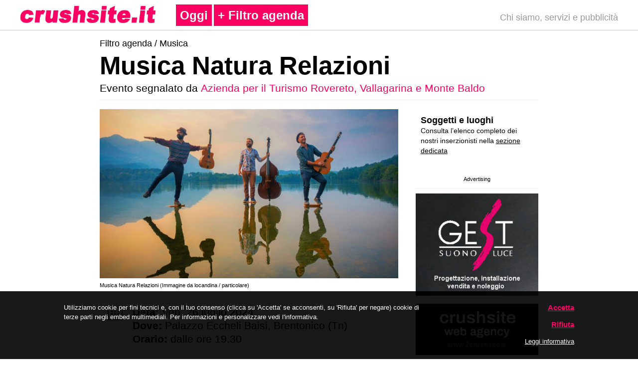

--- FILE ---
content_type: text/html; charset=utf-8
request_url: https://www.crushsite.it/it/musica/2024musica-natura-relazioni-99866-99867-99868.html
body_size: 53831
content:
<!DOCTYPE html>
<html>
<head>
<meta http-equiv="X-UA-Compatible" content="IE=edge">
<meta http-equiv="Content-Type" content="text/html; charset=UTF-8"/>
<meta name="viewport" content="width=device-width, initial-scale=1.0"/>
<title>Musica Natura Relazioni a Mori, 26 luglio 2024 - Crushsite.it</title>
<meta name="keywords" content="musica,Azienda per il Turismo Rovereto, Vallagarina e Monte Baldo"/>
<meta name="description" content="ORIENTE IN JAZZ – Un ponte musicale tra il mondo del Vicino e Medio Oriente e quello del Jazz, un originale impasto culinario con le specialità del territorio. Info e prenotazioni qui."/>
<meta name="language" content="it"/>
<meta name="robots" content="index, follow" />
<meta name="revisit-after" content="1 days" />
<link href="/themes/2018/progetto2s.css" rel="stylesheet" type="text/css"/>
 <link href="/themes/2018/progettocovid.css" rel="stylesheet" type="text/css"/>
<link rel="stylesheet" href="/themes/2018/css/normalize.min.css">
<link rel="stylesheet" href="/themes/2018/css/style.css">
<link rel="stylesheet" href="/themes/2018/css/stylevertical.css">
<link href="/themes/2018/css/hg.css" rel="stylesheet" type="text/css"/>

<meta property="og:url" content="https://www.crushsite.it/it/musica/2024musica-natura-relazioni-99866-99867-99868.html">
<meta property="og:type" content="article">
<meta property="og:locale" content="it_IT">
<meta property="og:title" content="Musica Natura Relazioni">
<meta property="og:image" content="https://www.crushsite.it/upload/images/media/large/051974-051971-musicanatura1.jpg">

</head>

<body>

<header class="header">
    <div id="header">
        <div class="rigad">
            <div class="colonnas-1-300f">
    <a href="/it/" title="">
        <img src="/themes/2018/foto-def/crushsite-logo6b.png" width="830" height="111" class="scala"/>
    </a>
</div>

<div class="colonnas-1-301f">
    <span class="testoprincipale-titoli100"><a href="/it/" title="">Oggi</a></span>
    <a href="#" class="slide-menu-open"> + Filtro agenda</a>
    <div class="side-menu-overlay" style="width: 0px; opacity: 0;"></div>
    <div class="side-menu-wrapper">
        <a href="#" class="menu-close">&times;</a>
        <br/>
        <ul>
       
            <li><a href="/it/eventi-suggeriti/" title="" rel="nofollow">Eventi suggeriti</a></li>
            <li><a href="/it/notizie/" title="" rel="nofollow">Notizie e comunicati</a></li>
            <li><a href="/it/ultimi-inserimenti/" title="" rel="nofollow">Ultimi inserimenti</a></li>
           
                 <li>
                    <div class="calendar-container">
                        <span class="testo-categoria">Giorni: </span>
                        <div class="date-selector-container">
                            <input type="date" name="input-data" class="date-selector" value="2026-01-26" min="2026-01-26" aria-valuemin="2026-01-26" size="">
                            <button class="date-selector-btn">OK</button>
                        </div>
                    </div>
            <br/>
            </li>
            <span class="testo-categoria">Categorie: </span>
            <li><a href="/it/danza-teatro/" title="" rel="nofollow">Danza, teatro e performing art</a></li>
            <li><a href="/it/musica/" title="" rel="nofollow">Musica</a></li>
            <li><a href="/it/cinema/" title="" rel="nofollow">Cinema</a></li>
            <li><a href="/it/didattica/" title="" rel="nofollow">Didattica</a></li>
            <li><a href="/it/incontri/" title="" rel="nofollow">Incontri e altre iniziative</a></li>
            <li><a href="/it/mostre/" title="" rel="nofollow">Mostre ed esposizoni</a></li>
            <li><a href="/it/iniziative-bambini/" title="" rel="nofollow">Iniziative per bambini</a></li>
            <li></li>
            <li></li>
            <br/>
            <span class="testo-boxgrigiofucsia">Soggetti e luoghi:</span><br/>
            <li><a href="/it/soggetti/" title="" rel="nofollow">Elenco completo (apri)</a></li>

            <div class="colonnas-1-301-menubox2">
                <div class="colonnas-1-301-menubox">
                    <span class="testo-fotomenu">Oppure filtra per:</span><br/>
                    <form id="form" name="form1" method="post" action="">
                        <label>
                            <select id="filter_subjects" name="filter_subjects" size="1">
                                <option value="" data-slug="">Genere</option>
                                                                    <option value="1"                                            data-slug="danza-teatro">Danza, teatro e performing art</option>
                                                                    <option value="2"                                            data-slug="musica">Musica</option>
                                                                    <option value="5"                                            data-slug="cinema">Cinema</option>
                                                                    <option value="4"                                            data-slug="didattica">Didattica</option>
                                                                    <option value="3"                                            data-slug="incontri">Incontri e altre iniziative</option>
                                                                    <option value="6"                                            data-slug="mostre">Mostre ed esposizioni</option>
                                                                    <option value="10"                                            data-slug="negozi">Negozi, ristoranti, editori, servizi</option>
                                                            </select>
                        </label>
                    </form>
                    <br/>
                    <form id="" name="form1" method="post" action="">
                        <label>
                            <select id="filtered_subjects" name="primo" size="1">
                                <option value="" data-slug="">Soggetto</option>
                                                                    <option value="/it/musica/filarmonica-Rovereto-stagione-dei-concerti.html">104ª Stagione dei concerti e Stagione Sinfonica</option>
                                                                    <option value="/it/natura-turismo/azienda-per-il-turismo-della-val-di-fiemme.html">A.P.T. Val di Fiemme e Val di Cembra</option>
                                                                    <option value="/it/incontri/apt-valsugana-lagorai.html">A.P.T. Valsugana Lagorai</option>
                                                                    <option value="/it/musica/all-that-music.html">All that Music…!</option>
                                                                    <option value="/it/musica/associazione-ars-modi.html">Ars Modi</option>
                                                                    <option value="/it/mostre/arte-sella-incontri-internazionali-arte-natura.html">Arte Sella</option>
                                                                    <option value="/it/danza-teatro/artelaghi.html">ArteLaghi</option>
                                                                    <option value="/it/musica/associazione-culturale-piazza-del-mondo.html">Associazione Culturale Piazza del Mondo</option>
                                                                    <option value="/it/musica/associazione-filarmonica-di-rovereto.html">Associazione Filarmonica di Rovereto</option>
                                                                    <option value="/it/musica/associazione-musica-riva.html">Associazione Musica Riva</option>
                                                                    <option value="/it/incontri/azienda-per-il-turismo-rovereto-e-vallagarina.html">Azienda per il Turismo Rovereto, Vallagarina e Monte Baldo</option>
                                                                    <option value="/it/incontri/banca-per-il-trentino-alto-adige-bank-fur-trentino-sdtirol.html">Banca per il Trentino Alto Adige - Bank für Trentino-Südtirol</option>
                                                                    <option value="/it/incontri/biblioteca-civica-g-tartarotti-rovereto.html">Biblioteca Civica G.Tartarotti Rovereto</option>
                                                                    <option value="/it/negozi-editori-servizi/boivin.html">Boivin</option>
                                                                    <option value="/it/cinema/bolzano-film-festival-bozen-bffb.html">Bolzano Film Festival Bozen - BFFB</option>
                                                                    <option value="/it/mostre/casa-darte-futurista-depero.html">Casa d'Arte Futurista Depero</option>
                                                                    <option value="/it/mostre/castel-beseno.html">Castel Beseno</option>
                                                                    <option value="/it/mostre/castel-caldes.html">Castel Caldes</option>
                                                                    <option value="/it/mostre/castel-pergine.html">Castel Pergine</option>
                                                                    <option value="/it/mostre/castel-roncolo.html">Castel Roncolo</option>
                                                                    <option value="/it/mostre/castello-di-stenico.html">Castel Stenico</option>
                                                                    <option value="/it/mostre/castel-thun.html">Castel Thun</option>
                                                                    <option value="/it/mostre/castello-del-buonconsiglio-monumenti-e-collezioni-provinciali.html">Castello del Buonconsiglio</option>
                                                                    <option value="/it/danza-teatro/centro-servizi-culturali-s-chiara.html">Centro Servizi Culturali S.Chiara</option>
                                                                    <option value="/it/incontri/centro-studi-martino-martini.html">Centro Studi Martino Martini</option>
                                                                    <option value="/it/cinema/cinema-a-borgo-valsugana_160.html">Cinema - Borgo Valsugana</option>
                                                                    <option value="/it/cinema/cinema-a-lavis.html">Cinema Lavis - Auditorium Comunale</option>
                                                                    <option value="/it/cinema/cinema-predaia.html">Cinema Predaia</option>
                                                                    <option value="/it/cinema/sala-della-comunita-riva-del-garda-cinema.html">Cinema Riva del Garda</option>
                                                                    <option value="/it/cinema/cineworld-multisala-modena-supercinema-vittoria-nuovo-roma.html">Cineworld Trento</option>
                                                                    <option value="/it/danza-teatro/collettivo-clochart.html">Collettivo Clochart</option>
                                                                    <option value="/it/danza-teatro/compagnia-abbondanzabertoni.html">Compagnia Abbondanza / Bertoni</option>
                                                                    <option value="/it/didattica/compagnia-abbondanzabertoni-stage.html">Compagnia Abbondanza / Bertoni formazione</option>
                                                                    <option value="/it/danza-teatro/compagnia-arditodesio.html">Compagnia Arditodesìo</option>
                                                                    <option value="/it/danza-teatro/compagnia-teatrale-ariateatro.html">Compagnia teatrale ariaTeatro</option>
                                                                    <option value="/it/incontri/comune-di-ala-ufficio-attivita-culturali-e-turistiche.html">Comune di Ala</option>
                                                                    <option value="/it/mostre/comune-di-arco-attivita-culturali.html">Comune di Arco</option>
                                                                    <option value="/it/incontri/comune-di-bolzano-assessorato-alla-cultura.html">Comune di Bolzano</option>
                                                                    <option value="/it/incontri/comune-di-borgo-valsugana-assess-alla-cultura.html">Comune di Borgo Valsugana</option>
                                                                    <option value="/it/incontri/comune-di-brentonico-biblioteca-comunale.html">Comune di Brentonico</option>
                                                                    <option value="/it/incontri/comune-di-civezzano.html">Comune di Civezzano</option>
                                                                    <option value="/it/incontri/comune-di-cles.html">Comune di Cles</option>
                                                                    <option value="/it/incontri/comunedilavarone.html">Comune di Lavarone</option>
                                                                    <option value="/it/incontri/comune-di-lavis.html">Comune di Lavis</option>
                                                                    <option value="/it/incontri/comune-dl-levico-terme.html">Comune di Levico Terme</option>
                                                                    <option value="/it/incontri/comune-di-mori-ufficio-cultura.html">Comune di Mori</option>
                                                                    <option value="/it/incontri/comune-di-nago-torbole.html">Comune di Nago - Torbole</option>
                                                                    <option value="/it/incontri/comune-di-predaia.html">Comune di Predaia</option>
                                                                    <option value="/it/incontri/comune-di-riva-del-garda.html">Comune di Riva del Garda</option>
                                                                    <option value="/it/incontri/comune-di-rovereto.html">Comune di Rovereto</option>
                                                                    <option value="/it/musica/concerti-della-domenica.html">Concerti della domenica</option>
                                                                    <option value="/it/concerti-per-le-famiglie.html">Concerti per le Famiglie</option>
                                                                    <option value="/it/cinema/effetto-notte-cineforum.html">Effetto Notte</option>
                                                                    <option value="/it/danza-teatro/spazio-elementare.html">Elementare Teatro</option>
                                                                    <option value="/it/didattica/emit-flesti.html">Emit Flesti</option>
                                                                    <option value="/it/didattica/estroteatro.html">Estro</option>
                                                                    <option value="/it/musica/associazione-culturale-euritmus.html">Euritmus</option>
                                                                    <option value="/it/musica/filarmonica-casual.html">Filarmonica casual</option>
                                                                    <option value="/it/didattica/finisterrae-teatri.html">Finisterrae Teatri</option>
                                                                    <option value="/it/incontri/fondazione-caritro.html">Fondazione Caritro</option>
                                                                    <option value="/it/musica/fondazione-filarmonica-trento.html">Fondazione Filarmonica Trento</option>
                                                                    <option value="/it/incontri/fondazione-franco-demarchi.html">Fondazione Franco Demarchi</option>
                                                                    <option value="/it/musica/fondazione-haydn-di-bolzano-e-trento.html">Fondazione Haydn di Bolzano e Trento</option>
                                                                    <option value="/it/mostre/museo-civico-di-rovereto.html">Fondazione Museo Civico di Rovereto</option>
                                                                    <option value="/it/mostre/fondazione-museo-storico-del-trentino.html">Fondazione Museo storico del Trentino</option>
                                                                    <option value="/it/incontri/fondazione-trentina-alcide-degasperi.html">Fondazione Trentina Alcide De Gasperi</option>
                                                                    <option value="/it/mostre/galleria-civica-trento.html">Galleria Civica Trento</option>
                                                                    <option value="/it/negozi-editori-servizi/gest.html">GEST</option>
                                                                    <option value="/it/mostre/giardino-botanico-alpino.html">Giardino Botanico Alpino Viote del Monte Bondone</option>
                                                                    <option value="/it/mostre/giardino-deuropa-de-gasperi.html">Giardino d'Europa De Gasperi</option>
                                                                    <option value="/it/cinema/harpolab.html">HarpoLab</option>
                                                                    <option value="/it/incontri/hydrotour-dolomiti.html">Hydrotour Dolomiti</option>
                                                                    <option value="/it/incontri/i-giardini-di-castel-trauttmansdorff.html">I Giardini di Castel Trauttmansdorff</option>
                                                                    <option value="/it/negozi-editori-servizi/interno-11.html">Interno 11</option>
                                                                    <option value="/it/didattica/led-laboratorio-di-educazione-al-dialogo-aps.html">L.E.D. Laboratorio di Educazione al Dialogo A.P.S.</option>
                                                                    <option value="/it/danza-teatro/la-famiglia-va-a-teatro.html">La famiglia va a teatro</option>
                                                                    <option value="/it/musica/labirinti-armonici.html">Labirinti Armonici</option>
                                                                    <option value="/it/musica/laurin-barbistro.html">Laurin Bar&Bistro</option>
                                                                    <option value="/it/mostre/mag-museo-alto-garda.html">MAG Museo Alto Garda</option>
                                                                    <option value="/it/mostre/mart.html">Mart</option>
                                                                    <option value="/it/mostre/mets-museoetnograficotrentino.html">METS - Museo etnografico trentino San Michele</option>
                                                                    <option value="/it/musica/minifilarmonica.html">Minifilarmonica</option>
                                                                    <option value="/it/mostre/muse-museo-delle-scienze.html">MUSE - Museo delle Scienze</option>
                                                                    <option value="/it/mostre/museo-archeologico-dellalto-adige.html">Museo Archeologico dell’Alto Adige</option>
                                                                    <option value="/it/mostre/museo-casa-de-gasperi.html">Museo Casa De Gasperi</option>
                                                                    <option value="/it/mostre/museo-delle-palafitte-del-lago-di-ledro.html">Museo delle Palafitte del Lago di Ledro</option>
                                                                    <option value="/it/mostre/museo-diocesano-tridentino.html">Museo Diocesano Tridentino</option>
                                                                    <option value="/it/mostre/museo-geologico-delle-dolomiti.html">Museo Geologico delle Dolomiti</option>
                                                                    <option value="/it/mostre/museo-per-via.html">Museo Per Via</option>
                                                                    <option value="/it/mostre/museo-storico-italiano-della-guerra.html">Museo Storico Italiano della Guerra</option>
                                                                    <option value="/it/musica/musica-in-biblioteca.html">Musica in Biblioteca</option>
                                                                    <option value="/it/incontri/opera-universitaria-di-trento.html">Opera Universitaria di Trento</option>
                                                                    <option value="/it/danza-teatro/oriente-occidente_incontrodiculture.html">Oriente Occidente</option>
                                                                    <option value="/it/mostre/palazzo-delle-albere.html">Palazzo delle Albere</option>
                                                                    <option value="/it/incontri/parco-delle-terme-di-levico.html">Parco delle Terme di Levico</option>
                                                                    <option value="/it/didattica/pena-andaluza.html">Peña Andaluza</option>
                                                                    <option value="/it/danza-teatro/pergine-festival.html">Pergine Festival</option>
                                                                    <option value="/it/didattica/portland-nuovi-orizzonti-teatrali.html">Portland - Nuovi orizzonti teatrali</option>
                                                                    <option value="/it/incontri/regione_di_lana.html">Regione di Lana</option>
                                                                    <option value="/it/mostre/riparo-dalmeri.html">Riparo Dalmeri</option>
                                                                    <option value="/it/danza-teatro/scenario-trentino.html">Scenario Trentino</option>
                                                                    <option value="/it/musica/serate-ai-giardini-world-music-festival.html">Serate ai Giardini - World Music Festival</option>
                                                                    <option value="/it/danza-teatro/sipario-doro.html">Sipario d'Oro</option>
                                                                    <option value="/it/musica/societa-dei-concerti-di-bolzano.html">Società dei Concerti di Bolzano</option>
                                                                    <option value="/it/mostre/foyer.html">Spazio FoyEr</option>
                                                                    <option value="/it/mostre/spazio-klien.html">Spazio Klien</option>
                                                                    <option value="/it/musica/stagione-dei-concerti.html">Stagione dei concerti / Filarmonica Trento</option>
                                                                    <option value="/it/musica/stagione-sinfonica-haydn.html">Stagione Sinfonica e d'Opera 2025/26</option>
                                                                    <option value="/it/danza-teatro/stagione-di-prosa-ala.html">Stagione Teatrale / Ala</option>
                                                                    <option value="/it/danza-teatro/stagione-di-prosa-borgo-valsugana.html">Stagione Teatrale / Borgo Valsugana</option>
                                                                    <option value="/it/danza-teatro/stagione-di-prosa-brentonico.html">Stagione Teatrale / Brentonico</option>
                                                                    <option value="/it/danza-teatro/stagione-teatrale-lavis.html">Stagione Teatrale / Lavis</option>
                                                                    <option value="/it/danza-teatro/stagione-di-prosa-riva-del-garda.html">Stagione Teatrale / Riva del Garda</option>
                                                                    <option value="/it/danza-teatro/stagione-teatrale-rovereto.html">Stagione Teatrale / Rovereto</option>
                                                                    <option value="/it/danza-teatro/stagione-teatrale-vallelaghi.html">Stagione Teatrale / Valle dei Laghi</option>
                                                                    <option value="/it/mostre/studio-darte-andromeda.html">Studio d'Arte Andromeda</option>
                                                                    <option value="/it/didattica/studio-darte-andromeda-workshop.html">Studio d'Arte Andromeda / Laboratori</option>
                                                                    <option value="/it/cinema/supercinema-rovereto.html">Supercinema Rovereto</option>
                                                                    <option value="/it/incontri/superfluo.html">Superflùo</option>
                                                                    <option value="/it/danza-teatro/teatro-comunale-di-pergine.html">Teatro Comunale di Pergine</option>
                                                                    <option value="/it/danza-teatro/teatro-cristallo.html">Teatro Cristallo</option>
                                                                    <option value="/it/incontri/corto-circuito-youngculture.html">Teatro Cristallo Young</option>
                                                                    <option value="/it/danza-teatro/teatro-di-meano.html">Teatro di Meano</option>
                                                                    <option value="/it/danza-teatro/teatro-di-villazzano.html">Teatro di Villazzano</option>
                                                                    <option value="/it/didattica/teatro-per-caso.html">Teatro per Caso</option>
                                                                    <option value="/it/danza-teatro/teatro-pratiko-ass-culturale.html">Teatro PraTIKo, Ass. Culturale</option>
                                                                    <option value="/it/danza-teatro/teatro-rosmini.html">Teatro Rosmini</option>
                                                                    <option value="/it/danza-teatro/teatro-san-marco.html">Teatro San Marco</option>
                                                                    <option value="/it/danza-teatro/teatro-stabile-di-bolzano.html">Teatro Stabile di Bolzano</option>
                                                                    <option value="/it/mostre/terrazza-delle-stelle.html">Terrazza delle Stelle</option>
                                                                    <option value="/it/musica/trentino-jazz.html">Trentino Jazz</option>
                                                                    <option value="/it/incontri/ufficio-stampa-provincia-autonoma-di-trento.html">Ufficio Stampa Provincia Autonoma di Trento</option>
                                                                    <option value="/it/musica/upload-sounds.html">UploadSounds</option>
                                                                    <option value="/it/incontri/valli-del-leno.html">Valli del Leno</option>
                                                                    <option value="/it/incontri/vintola-18.html">Vintola 18</option>
                                                                    <option value="/it/incontri/dolomiti-paganella.html">Visit Paganella</option>
                                                                    <option value="/it/incontri/weigh-station-for-culture.html">Weigh Station</option>
                                                            </select>
                        </label>
                    </form>
                    <br/>
                </div>
            </div>



            <span class="testo-categoria">Cerca eventi: </span><br />
            <span class="testo-fotomenu2">
                Cerca un evento per parola<br /></span><br/>
            <span class="colonna-1-5007-logo">
                <form name="ricerca" action="/it/ricerca/" method="post" class="form-ricerca">
                    <input type="text" name="search" class="ricerca" value="" title=""/>
                    <button type="submit" class="submit" title=""><img src="/themes/2018/immagini/search-icon.png" alt=""/></button>
                </form>
            </span><br/>
            <span class="testo-sezione"><br />
            <br/>
                <a href="/info/chisiamo.php">Chi siamo, servizi e pubblicit&agrave;</a>            </span><span class="testo-sezione"><br/>
                <a href="/info/privacyecookiespolicy.php">Privacy & Cookie Policy</a>            </span>
            <br/>
            <br/><br/><br/>
        </ul>
    </div>

</div>

<div class="colonnas-1-302f">
    <div align="right">
        <span class="testoprincipaledestro"><a href="/info/chisiamo.php" title="">Chi siamo, servizi e pubblicit&agrave;</a>        </span>    </div>
</div>

<style type="text/css">
    .calendar-container {
        position: relative;
        margin-top: 20px;
    }
    .date-selector-container {
        position: relative;
    }
    .date-selector {
        font-size: .9em;
        margin-top:10px;
        padding: 0.3em 0.3em 0.3em 0.3em;
        width: 12.5em;
        height: 38px!important;
        border: 1px solid #ccc !important;
        background-color: white!important;
        -webkit-border-radius: 0;
        -moz-border-radius: 0;
        border-radius: 0;
    }
    .date-selector-btn {
        position: absolute!important;
        padding-left: 7px;
        padding-right: 7px;
        top: 10px!important;
        color: white!important;
        background-color: #FB0062!important;
        border: 0px solid #FB0062 !important;
        line-height: 36px!important;
        cursor: pointer!important;
    }
    @media screen and (max-width: 600px) {
        .date-selector {
            height: 29px!important;
        }
        .date-selector-btn {
            line-height: 27px!important;
        }
    }
</style>        </div>
    </div>
</header>

<div>

    <div class="riga"></div>

    <div class="riga">
        <div class="duesei">
            <div class="colonna-1-5007-titolopagina">
                <div class="colonna-1-5007-voci">
                 
                  <span class="testoprincipale-titoli4">Filtro agenda /
                                        <a href="/it/musica/">
                          Musica                      </a>
                                </span>                </div>
                <h1 class="testo-titolipagina">
                    Musica Natura Relazioni                </h1>
            </div>
            <div class="colonna-1-5007-voci-bb">
                                                <div align="left" class="testo-sottotitolodefinitivomini">
                                                                        <div align="left">
                                Evento segnalato da                                                                <a
                                        href="/it/incontri/azienda-per-il-turismo-rovereto-e-vallagarina.html"
                                        title="">Azienda per il Turismo Rovereto, Vallagarina e Monte Baldo                                </a>                            </div>
                                                                <div class="colonna-1-5007-voci-b"></div>
                </div>
            </div>
            <div class="colonna-1-5007">
                
                  <div itemscope itemtype="http://schema.org/MusicEvent">

                    <div class="colonna-1-5007-foto" style="position: relative">
                <img src="/upload/images/media/medium/051974-051971-musicanatura1.jpg" itemprop="image" content="https://www.crushsite.it/upload/images/media/large/051974-051971-musicanatura1.jpg" width="700" alt="Musica Natura Relazioni (Immagine da locandina / particolare)" class="scala" />
                            </div>
            <div class="colonna-1-5007-nomefoto">
            <span class="testo-foto">
                                    Musica Natura Relazioni (Immagine da locandina / particolare)                            </span><br />
            </div>
        
        <div class="colonna-1-5007-testoeviint">
            <div class="colonnas-1-300ds">
                <div class="testoprincipaleref">
                    <a href="#" rel="nofollow">
                    <span class="testo-boxgrigio-grassetto">
                        <img src="/themes/2018/foto-def/calendar-128.png" width="128" height="128" class="scala" />
                    </span>
                    </a>
                </div>
            </div>
            <div class="colonnas-1-301ds">
                <span itemprop="name" content="Musica Natura Relazioni"></span>
                <span itemprop="organizer" content="Azienda per il Turismo Rovereto, Vallagarina e Monte Baldo" style="display:none"></span>                
                <span itemprop="startDate" content="2024-07-26"></span>
                                    <span itemprop="endDate" content="2024-07-26"></span>
                                <span class="testo-boxgrigio-grassetto">Data: </span>
                <span class="testo-boxgrigio">
                    <span class="weekday">Ven</span>. <span class="day">26</span> <span class="month">luglio</span> <span class="year">2024</span><br />
                </span>
                                    <span itemprop="location" itemscope itemtype="http://schema.org/Place">
                        <span itemprop="address" itemscope itemtype="http://schema.org/PostalAddress">
                            <span class="testo-boxgrigio-grassetto">Dove: </span>
                            <span itemprop="streetAddress" class="testo-boxgrigio">Palazzo Eccheli Baisi, Brentonico (Tn)
<br /></span>
                        </span>
                    </span>
                                                    <span class="testo-boxgrigio-grassetto">Orario: </span>
                    <span class="testo-boxgrigio">dalle ore 19.30
<br /></span>
                                                            </div>
            <br />
        </div>

        
                    <div class="colonna-1-5007-testoevi">
            <span class="testoprincipale">
                                                <p><span class="testo-boxgrigio-grassetto">Quanta bellezza, nel Parco Naturale del Monte Baldo</span><br />
	<br />
	<strong>Musica Natura Relazioni non è un festival. È un cartellone di eventi estivi nel Parco Naturale del Monte Baldo che riunisce in sé la bellezza dei tre elementi cui deve il nome: Musica, Natura, Relazioni.</strong><br />
	<br />
	<strong>Musica, Natura, Relazioni</strong><br />
	Cinque Comuni del Trentino, uniti in una programmazione estiva condivisa e armonizzata, diffusa sui territori di<strong> Ala, Avio, Brentonico, Mori e Nago-Torbole</strong>.<br />
	<br />
	<strong>Incontri, spettacoli, concerti e passeggiate,</strong> per lo più all&rsquo;aria aperta, nei giardini, sui prati e nelle corti di quella parte di Trentino che avvolge a settentrione il <strong>Monte Baldo</strong>, tra Rovereto e il lago di Garda. <strong>Un palcoscenico a cielo aperto </strong>in cui i magnifici scenari del Monte Baldo sono ambiente e sfondo alle parole, ai suoni ed ai volti di ospiti e locali, nel segno della Bellezza.<br />
	<br />
	Programma:<br />
	<br />
	<u>Sabato 13 luglio</u> ore 17.30 / <em>Mori, Valle San Felice</em><br />
	<strong>CANTA E CAMMINA </strong>&ndash; Di ritorno da una giornata di formazione corale sul Cammino di San Rocco, le voci del Choral Trekking propongono un concerto tra polifonia e tradizione. <a href="https://www.musicanaturarelazioni.it/event/il-cammino-cantato/" target="_blank">Info e prenotazioni qui</a>.<br />
	<br />
	<u>Domenica 14 luglio</u> ore 21.30 / <em>Mori, Piazza Santa Maria a Bindis (Mori Vecchio)</em><br />
	<strong>SPIRITI GUIDA</strong> &ndash; Il repertorio di una grande cantautrice italiana, Cristina Donà, si unisce a quello degli artisti che hanno nutrito la sua anima e contagiato il suo cammino. <a href="https://www.musicanaturarelazioni.it/event/spiriti-guida/" target="_blank">Info e prenotazioni </a><a href="https://www.musicanaturarelazioni.it/event/spiriti-guida/" target="_blank">qui</a>.<br />
	<br />
	<u>Sabato 20 luglio</u> dalle ore 10.00 alle 13.00 | <em>Mori, Malga Somator &ndash; Passo Bordala</em><br />
	<strong>UN PIANO A CIELO APERTO. Spettacolo con passeggiata panoramica </strong>&ndash; David Irimescu, pianista e insegnante di Yoga, conduce il pubblico in un&rsquo;esperienza a contatto con gli elementi, tra note, cioccolato e olii essenziali, a picco sulla Vallagarina. <a href="https://www.musicanaturarelazioni.it/event/un-piano-a-cielo-aperto/" target="_blank">Info e prenotazioni qui</a>.<br />
	<br />
	<u>Venerdì 26 luglio</u> dalle ore 19.30 | <em>Brentonico, Palazzo Eccheli Baisi</em><br />
	<strong>ORIENTE IN JAZZ</strong> &ndash; Un ponte musicale tra il mondo del Vicino e Medio Oriente e quello del Jazz, un originale impasto culinario con le specialità del territorio. <a href="https://www.musicanaturarelazioni.it/event/oriente-in-jazz/" target="_blank">Info e prenotazioni qui</a>.<br />
	<br />
	<u>Domenica 28 luglio</u> ore 21.00 | <em>Mori, Cantina Mori Colli Zugna</em><br />
	<strong>FABER SINFONICO</strong> &ndash; Concerto sinfonico di tributo a Fabrizio De Andrè, con la voce di colui che ne reincarna la bellezza, la cover band più accreditata del momento e un&rsquo;orchestra classica, tra un calice di vino e un ricordo emozionato. <a href="https://www.musicanaturarelazioni.it/event/faber-sinfonico/" target="_blank">Info e prenotazioni qui</a>.<br />
	<br />
	<u>Sabato 3 agosto</u> ore 9.00 | <em>Ala, Maso Eccheli &ndash; Valle dei Ronchi</em><br />
	<strong>CHE SWING AL MASO! </strong>&ndash; Gipsy jazz, melodie mediterranee e ritmi latini, con l&rsquo;energia del rock: tra originali sonorità acustiche, storytelling e attitudini virtuosistiche, uno show interattivo con il pubblico. <a href="https://www.musicanaturarelazioni.it/event/che-swing-al-maso/" target="_blank">Info e prenotazioni qui</a>.<br />
	<br />
	<u>Sabato 3 agosto</u> ore 16.00 | <em>Avio, Madonna della Neve</em><br />
	<strong>ROSE LA SERA</strong> - I Canti di Brahms, la Bella sera di Debussy, ma anche Di sole e d&rsquo;azzurro di Giorgia e Almeno tu nell&rsquo;Universo di Mia Martini: voci al vento tra i prati di quest&rsquo;angolo di Monte Baldo. <a href="https://www.musicanaturarelazioni.it/event/rose-la-sera/" target="_blank">Info e prenotazioni qui</a>.<br />
	<br />
	<u>Giovedì 8 agosto</u> ore 20.00 | <em>Brentonico, Rifugio Baita Fos-Ce (Loc. San Valentino)</em><br />
	<strong>SOTTOSUONO </strong>&ndash; Un&rsquo;esperienza di ascolto delle voci perdute, quei suoni naturali prevaricati dal rumore di ogni giorno: storie e racconti s&rsquo;intrecciano e si fanno suono e voce, all&rsquo;imbrunire. <a href="https://www.musicanaturarelazioni.it/event/sottosuono/" target="_blank">Info e prenotazioni qui</a>.<br />
	<br />
	<u>Sabato 10 agosto</u> ore 6.00 | <em>Nago-Torbole, Parco di Castel Penede &ndash; Nago</em><br />
	<strong>ALBA AL CASTELLO</strong> &ndash; Salterio, arpa irlandese , cornamusa&hellip; e poi la danza: uno spettacolo medieval fantasy tra le mura del castello, mondo in cui queste arti ha avuto origine. <a href="https://www.musicanaturarelazioni.it/event/alba-al-castello/" target="_blank">Info e prenotazioni qui</a>.<br />
	<br />
	<u>Sabato 10 agosto</u> ore 17.30 | <em>Ala, Sega di Ala</em><br />
	<strong>I DIARI DEL GUARDIAPARCO</strong> &ndash; Le storiche annotazioni dei primi guardiaparco del Gran Paradiso diventano uno spettacolo itinerante di narrazione e testimonianza: parole quasi analfabete che raccontano dati tecnici ed emozioni. <a href="https://www.musicanaturarelazioni.it/event/i-diari-dei-guardiaparco/" target="_blank">Info e prenotazioni qui</a>.<br />
	<br />
	<u>Sabato 24 agosto</u> ore 7.00 |<em> Mori, Montalbano</em><br />
	<strong>SUONI ALL&rsquo;ALBA </strong>&ndash; Vitalità, energia e speranza nei colori della musica sefardita e mediterranea in una location davvero speciale. <a href="https://www.musicanaturarelazioni.it/event/suoni-allalba/" target="_blank">Info e prenotazioni qui</a>.<br />
	<br />
	<u>Sabato 24 agosto</u> ore 20.30 | <em>Brentonico, Chiesa dei santi Pietro e Paolo</em><br />
	<strong>E LUCE FU! </strong>&ndash; Una rievocazione storica, a lume di candela, sulle note di uno degli organi più antichi del Trentino: tra musica e silenzio, un concerto con illustrazione storica del seicentesco organo Giovanni Bertè. <a href="https://www.musicanaturarelazioni.it/event/e-luce-fu/" target="_blank">Info e prenotazioni qui</a>.<br />
	<br />
	<u>Sabato 31 agosto</u> ore 20.30 | <em>Nago-Torbole, Parco Ex Colonia Pavese</em><br />
	<strong>MOZART SI DIVERTIVA COSÌ&hellip; </strong>&ndash; Suite, divertimenti e variazioni nel concerto finale della masterclass Palestra d&rsquo;Orchestra. Musiche di Mozart, Mendelssohn, Elgar, Grieg, van der Roost. <a href="https://www.musicanaturarelazioni.it/event/mozart-si-divertiva-cosi-nago-torbole/" target="_blank">Info e prenotazioni qui</a>.<br />
	<br />
	<u>Domenica 1 settembre</u> ore 11.00 | <em>Brentonico, via Roma, Piazzetta della chiesa</em><br />
	<strong>MOZART SI DIVERTIVA COSÌ&hellip; </strong>&ndash; Suite, divertimenti e variazioni nel concerto finale della masterclass Palestra d&rsquo;Orchestra. Musiche di Mozart, Mendelssohn, Elgar, Grieg, van der Roost. <a href="https://www.musicanaturarelazioni.it/event/mozart-si-divertiva-cosi-brentonico/" target="_blank">Info e prenotazioni qui</a>.<br />
	<br />
	<a href="https://www.visitrovereto.it/wp-content/uploads/2020/07/MNR_2024_Brochure-1.pdf" target="_blank">Scopri il programma completo</a> dell&rsquo;evento.<br />
	<br />
	<strong>Informazioni e programma completo / Costi:</strong><br />
	<a href="https://www.visitrovereto.it/vivi/eventi/musica-natura-relazioni/" target="_blank">https://www.visitrovereto.it</a></p>
            </span>

                <br />
                <p class="testoprincipale">
                                            Evento segnalato da <a href="/it/incontri/azienda-per-il-turismo-rovereto-e-vallagarina.html" title="">Azienda per il Turismo Rovereto, Vallagarina e Monte Baldo</a>
                                    </p>
            </div>
        
        <!-- media-files -->
<!-- media-files -->
        <!-- media-gallery-prettyphoto -->
<!-- media-gallery-prettyphoto -->    </div>

              

          <div class="colonna-1-social">
                    <div class="colonna-1-social">
                        <div align="right">
            <span class="testoprincipaleref">
                <span class="colonna-1-5007-logo">
                    <div class="fb-like" data-layout="box_count" data-action="like" data-show-faces="false" data-share="true"></div>
                </span>            </span>                        </div>
                    </div>
                    <div class="colonna-1-5007-testoevisotto">
                        <span class="testoc20px">
    Cerchi altri eventi/informazioni?
</span><br/>
<div align="left" class="testo-sottotitolodefinitivomini">
    <div class="colonna-1-5007-voci-b"></div>
</div>
<span class="testoprincipale-titoli"><br/>
    Filtra gli eventi in calendario tramite il pulsante</span>
<span class="testoprincipale-titoli10">+ Filtro agenda</span><span class="testoprincipale-titoli">.<br/>
Consulta la sezione <a href="/it/soggetti/">soggetti e luoghi</a> per visionare le programmazioni dettagliate dei singoli inserzionisti.<br />
In <a href="/it/eventi-suggeriti/">Eventi suggeriti</a> e <a href="/it/notizie/">Notizie e comunicati</a> alcuni eventi e contenuti in evidenza.
<br />
    Vuoi sapere chi siamo, come funziona il servizio o metterti in contatto con noi?: <a href="/info/chisiamo.php">chi siamo, servizi e pubblicit&agrave;</a>.</span><br/>
                    </div>
                </div>
                <br/>
            </div>
          <span class="titolipaginefrandi">    </span>
            <div class="colonna-1-5008"><span class="testoprincipale">
      </span>
                <div class="colonna-1-banner">
                    <div align="center">
                        <div class="colonna-1-50082">
                            <div class="colonnas-1-menint">
                                <div align="left">
                                    <span class="testo-boxgrigio-grassetto-white">
    <a href="/it/soggetti/">Soggetti e luoghi</a>
</span><br/>
<span class="testoprincipale2">
    Consulta l&rsquo;elenco completo dei nostri&nbsp;inserzionisti nella <a href="/it/soggetti/" title="">sezione dedicata</a></span><br/>
<br/>
                                </div>
                            </div>
                        </div>
                        <br/>
                        <div class="colonnas-1-menint3">
                            <div class="colonnas-1-menint3b">
                                <span class="testo-foto">Advertising</span>
                                <span class="testofiltromenu"><br/></span>                            </div>
                        </div>
                        <a href="http://www.gest-suonoluce.it" target="_blank"><img src="/banner/2018/gest-banner11.jpg" width="300" height="250" border="0" class="scala" /></a><br />
<img src="/banner/2018/riga2.jpg" width="300" height="10" class="scala" /><br />
<a href="https://www.2crushsite.it/" target="_blank"><img src="/banner/2018/2crushsite21.jpg" width="300" height="125" border="0" class="scala" /></a><a href="" target="_blank"></a><a href="https://www.internoundici.it/respira-e-conta-fino-a-11-bando-ed-2022/" target="_blank"></a><a href="https://www.boivin.it/" target="_blank"></a><a href="https://www.2crushsite.it/" target="_blank"></a><a href="http://www.2crushsite.it" target="_blank"></a><br />
                    </div>
                </div>
                <br/>
                <br/>
            </div>
        </div>
  </div>


    <br/>
    <br/>
    <a name="info" id="info"></a><br/>
    <div class="duequattro-footer">
        <div class="riga">
            <div class="colonna-1-5000">
    <span class="testofooterbold">Crushsite.it</span>
    <span class="testofooter"> è un'agenda online di cultura, arte e spettacolo.<br />
    Contiene eventi organizzati in Trentino-Alto Adige / le schede e i materiali promozionali... (<a href="/info/chisiamo.php">+ info</a>)</span>
    <span class="testofooter"><br />
<br />
    </span><span class="testofooter">Crushsite.it di Samuele Stefani<br />
   Via per Belvedere 16, 38123 Trento / Italia<br />
     (<a href="/info/chisiamo.php">+ info</a>)<br />
    REA 180005 - P.IVA: 01815580228<br />
    CF. STFSML71P21L378C<br />
    E-mail: <a href="mailto:info@2crushsite.it">info@2crushsite.it</a><br />
        Pec: <a href="mailto:info@pec.2crushsite.it">info@pec.2crushsite.it</a><br />
    <a href="https://www.2crushsite.it" title="" target="_blank">www.2crushsite.it</a><br />
        <a href="https://www.facebook.com/crushsite.portale" title="" target="_blank">Facebook</a><br />
        <a href="https://www.instagram.com/crushsite/" title="" target="_blank">Instagram</a><br />
        <br />
    <a href="/info/chisiamo.php">Chi siamo, servizi e pubblicità</a><br />
        <a href="/info/privacyecookiespolicy.php" title="">Privacy e cookie policy</a> / <a href="https://www.crushsite.it/info/privacyecookiespolicy.php#9">gestione cookie</a>
        </span><br />
    <br />
<span class="testofooterb">Il sito contiene comunicati stampa e materiali promozionali forniti dai partner del servizio. Copyright dei rispettivi proprietari.
    </span><br />
</div>
<div class="colonna-1-5004">
    <span class="testoprincipalegrandetit2">
        <span class="testofooterb">
            <a href="/it/" title="">Home</a><br />
            <a href="/it//eventi-suggeriti/" title="">Eventi suggeriti</a><br />
            <a href="/it/notizie/" title="">Notizie e comunicati</a><br />
            <a href="/it/ultimi-inserimenti/" title="">Ultimi inserimenti</a><br />
            <a href="/it/danza-teatro/" title="">Danza, teatro e performing art</a><br />
            <a href="/it/musica/" title="">Musica</a><br />
            <a href="/it/cinema/" title="">Cinema</a><br />
            <a href="/it/didattica/" title="">Didattica</a><br />
            <a href="/it/incontri/" title="">Incontri e altre iniziative</a><br />
            <a href="/it/mostre/" title="">Mostre e esposizioni</a><br />
            <a href="/it/iniziative-bambini/" title="">Iniziative per bambini</a><br />
            <a href="/it/soggetti/" title="">Soggetti e luoghi</a>        </span>
    </span>
    <span class="testoprincipalegrandetit2">
        <span class="testofooterb"><br />
        </span>
    </span>
</div>
        </div>
    </div>
</div>

<script src="https://code.jquery.com/jquery-latest.min.js" type="text/javascript"></script>
<script src="/themes/2018/script/ios-orientationchange-fix.js"></script>
<script src="/themes/2018/js/vertical.js"></script>
<script src="/themes/2018/js/indexmen.js"></script>
<script src="/themes/2018/js/it_cookie_law.js"></script>

<!--[if lt IE 9]>
<script src="https://html5shiv.googlecode.com/svn/trunk/html5.js"></script>
<script src="/themes/2018/script/selectivizr-min.js"></script>
<script src="/themes/2018/script/respond.min.js"></script>
<![endif]-->


    
<script type="text/javascript">
    $(function () {
        var $allVideos = $("iframe[src^='https://www.youtube-nocookie.com'],iframe[src^='//www.youtube.com'],iframe[src^='https://www.youtube.com'], iframe[src^='//player.vimeo.com'], iframe[src^='https://player.vimeo.com']"),
            $fluidEl = $(".colonna-1-5007-testoevinone");
        $allVideos.each(function () {
            $(this)
                .data('aspectRatio', this.height / this.width)
                .removeAttr('height')
                .removeAttr('width').width('100%');
        });
        $(window).resize(function () {
            var newWidth = $fluidEl.width();
            $allVideos.each(function () {
                var $el = $(this);
                $el
                    .width(newWidth)
                    .height(newWidth * $el.data('aspectRatio')).width('100%');
            });
        }).resize();
    });

    $('#filter_subjects').on('change', function () {
        $('#filtered_subjects').empty();
        dest = $(this).find(':selected').data('slug');
        if (dest != '') {
            $.ajax({
                type: "GET",
                url: '/themes/2018/modules/subjects/blocks/subjects-list-runtime.inc.php?l=it&filter=' + $(this).val(),
                async: true,
                dataType: "json",
                contentType: "text/html; charset=utf-8",
                beforeSend: function () {
                    console.log('before');
                },
                success: function (data) {
                    console.log(data);
                    $('#filtered_subjects').append('<option value=""></option>');
                    $.each(data, function (key, value) {
                        $('#filtered_subjects').append('<option value=/' + value.url_friendly + '>' + value.title + '</option>');
                    });
                }
            });
        }
    });

    $('#filtered_subjects').on('change', function () {
        dest = $(this).val();
        console.log(dest);
        if (dest != '') {
            document.location.href = dest;
        }
    });
</script>

<script>
    $('.date-selector-btn').on('click', function() {
        let selected_date = $('.date-selector').val();
        if( selected_date != '' && selected_date!= undefined) {
            window.location.href = '/it/eventi/?d=' + selected_date
        }
    });
</script>
<style type="text/css">
    .calendar-container {
        position: relative;
        margin-top: 20px;
    }
    .date-selector {
        font-size: .9em;
        margin-top:10px;
        padding: 0.3em 0.3em 0.3em 0.3em;
        width: 12.5em;
        border: 1px solid #ccc !important;
        background-color: white!important;
        -webkit-border-radius: 0;
        -moz-border-radius: 0;
        border-radius: 0;
    }
</style>






</body>

</html>

--- FILE ---
content_type: application/javascript
request_url: https://www.crushsite.it/themes/2018/js/it_cookie_law.js
body_size: 9469
content:
/* IT_COOKIE_LAW.js v.1.1b
* Plugin che permette di adempiere alla normativa europea sui Cookie così come
* recepita dallo Stato Italiano.
* Per funzionare necessita di jQuery v.1
* Autori: Duccio Armenise e Marta Petrella (http://NemboWeb.com), Antonio Porcelli (https://progressify.dev)
* Maggiori info:
** https://github.com/NemboWeb/it_cookie_law (repository online)
** https://corsidia.com/materia/cookie-law/cookie-law-tutorial (cookie law vademecum)
* Il codice è molto semplice, breve e ben commentato,
* ti raccomandiamo vivamente di leggerlo e comprenderne il funzionamento.
* LE PRIME VARIABILI SONO DA IMPOSTARE SECONDO LE TUE ESIGENZE!
*/

// QUESTO URL DEVE ESSERE QUELLO DELLA TUA Cookie policy (Informativa Estesa) sul TUO sito!
var cookiePolicyURL = "http://www.crushsite.it/info/privacyecookiespolicy.php";

// Nome del cookie impostato. Puoi cambiarlo a tuo piecere.
var acceptedCookieName = 'cookie_policy_accepted';
var deniedCookieName = 'cookie_policy_denied';

// Durata del cookie in giorni
var acceptedCookieLife = 182;

// Deve essere univoco all'interno della pagina
var infoBannerId = "cookie_info_breve";

// Deve essere univoco all'interno della pagina
var acceptButtonId = "cookie_accept_button";
var denyButtonId = "cookie_deny_button";

// Se impostata a true aggiorna la pagina dopo che l'utente ha dato il consenso
var refreshAfterOptIn = false;

// testi dei pulsanti
var acceptButtonText = "Chiudi";
var infoLinkText = "Leggi informativa";

// Stili CSS degli elementi
var divEsternoCSS = "background-color: rgba(0, 0, 0, 0.9); font-size: 0.8em; font-family: verdana,arial,tahoma,sans-serif; padding: 1em 0px; margin: 0px; width: 100%; position: fixed; left: 0px; bottom: 0px; z-index: 999999;";
var divInternoCSS = "margin: 10px auto; width: 80%; position: relative;";
var divInfoTextCSS = "color: rgb(255, 255, 255); display: block; float:left; width: 70%; line-height: 1.5em;";
var divButtonsCSS = "color: rgb(255, 255, 255); display:block; float:right; block; width: 25%; text-align: right; line-height: 1.5em;";
var acceptButtonCSS = "color: rgb(251, 0, 98); font-size: 1.2em; font-weight: bold; text-decoration: underline; display: block; margin-bottom:1em;";
var infoLinkCSS = "color: rgb(255, 255, 255); text-decoration: underline; display: block; margin-bottom:1em;";
var divEsternoCSSButtonHandler = "font-size: 0.8em; font-family: verdana,arial,tahoma,sans-serif; padding: 0 4em; margin: 0px; position: fixed; right: 0px; bottom: 0px; z-index: 999999;";
var buttonHandlerCss = 'padding: 1em;';

// Testo dell'informativa
var infoText = "Questo sito utilizza cookies tecnici, e con il tuo consenso, cookies di terze parti per l’abilitazione di embed multimediali. Cliccando su '"+acceptButtonText+"' ne acconsenti l'utilizzo. Per informazioni o personalizzare il contenuto consulta l'informativa.";
var buttonHandlerDivId = 'button_handler_div_id';
var buttonHandlerId = 'button_handler_id';
var buttonHandlerHtml = '<div  style="'+divEsternoCSSButtonHandler+'" id="' + buttonHandlerDivId + '"><button style="' + buttonHandlerCss + '" id="' + buttonHandlerId + '">Privacy & Cookie Policy</button></div>';

var explicitConsent = true;
var denyButtonText = "Rifiuta";
if (explicitConsent) {
  acceptButtonText = "Accetta";
  infoText = "Utilizziamo cookie per fini tecnici e, con il tuo consenso (clicca su '"+acceptButtonText+"' se acconsenti, su '" + denyButtonText + "' per negare) cookie di terze parti negli embed multimediali. Per informazioni e personalizzare vedi l'informativa.";
}

// Costruttore del banner informativo
var infoBanner =  "<div id='"+infoBannerId+"' style='"+divEsternoCSS+"'>" +
                    "<div style='"+divInternoCSS+"'>" +
                      "<div style='"+divInfoTextCSS+"'>" +
                        infoText +
                      "</div>" +
					  
                      "<div style='"+divButtonsCSS+"'>" +
                        "<a href='#' id='"+acceptButtonId+"' style='"+acceptButtonCSS+"'>"+acceptButtonText+"</a>";

if (explicitConsent) {
  infoBanner +=         "<a href='#' id='"+denyButtonId+"' style='"+acceptButtonCSS+"'>"+denyButtonText+"</a>";
}

infoBanner +=           "<a href='"+cookiePolicyURL+"' target='_blank' style='"+infoLinkCSS+"'>"+infoLinkText+"</a>" +
                      "</div>" +
                    "</div>" +
                  "</div>";

// Programma principale
$(document).ready(function() {
  // se è presente il cookie "acceptedCookieName" con valore 'true', allora
  if (getCookie(acceptedCookieName) === 'true') { // i cookie sono stati accettati
    optedIn();         // sblocca tutti gli elementi
  } else if (getCookie(deniedCookieName) === 'true') { // se è presente il cookie "deniedCookieName" con valore 'true', allora i cookie non sono stati accettati
    optInButtonHandler();   // bottone in basso per ri accettare i cookies
  } else { // altrimenti
    optInHandler();   // mostra banner con informativa breve
  }
});

// Gestione del visitatore che ha negato i cookies
function optInButtonHandler() {
  $('body').append(buttonHandlerHtml); // Inserisci il bottone per riaccettare i cookies
  $('#'+buttonHandlerId).click(function() {
    setCookie(deniedCookieName, 'false', acceptedCookieLife); // azzero il cookie della negazione consenso
    $('#'+buttonHandlerDivId).remove();
    optInHandler();   // mostra banner con informativa breve
  });
}

// Gestione del visitatore che deve ancora dare il consenso
function optInHandler(){
  $('body').append(infoBanner); // Inserisci il banner informativo
  setTimeout(readUserInput, 2000); // aspetta due secondi per dar tempo all'utente di notare il banner
}
function readUserInput(){
  // Accettazione mediante scroll
  var accepted = false; // questa variabile serve a rilevare l'accettamento solo una volta

  if (!explicitConsent) {
    window.onscroll = function (e) {
      if (!accepted) {
        accepted = true;
        cookieOptIn();
      }
    };
  } else {
    // Negazione con click su denyButton
    $('#'+denyButtonId).click(function() {
      deniedButtonClicked();
    });
  }

  // Accettazione con click su acceptButton
  $('#'+acceptButtonId).click(function() {
    accepted = true;
    cookieOptIn();
  });
}

// Salvataggio della negazione con cookie tecnico 'deniedCookieName'
function deniedButtonClicked() {
  setCookie(deniedCookieName, 'true', acceptedCookieLife); //salvataggio del cookie sul browser dell'utente
  $('#'+infoBannerId).remove();
  optInButtonHandler();
}

// Salvataggio del consenso con cookie tecnico 'acceptedCookieName'
function cookieOptIn(){
  setCookie(acceptedCookieName, 'true', acceptedCookieLife); //salvataggio del cookie sul browser dell'utente
  $('#'+infoBannerId).hide();
  if (refreshAfterOptIn) {
      window.location.reload();
  } else {
      optedIn();
  }
}

// Sblocca gli script esterni ricaricandoli in fondo alla pagina HTML
function reloadJs(src) {
  src = $('script[data-blocked="' + src + '"]').attr("data-blocked");
  $('script[data-blocked="' + src + '"]').remove();
  $('<script/>').attr('src', src).appendTo('body');
}

// Sblocca tutti gli elementi bloccati per l'utente che ha
// accettato esplicitamente i cookie (ha cioè fatto "opt-in")
function optedIn(){
  // sblocca gli script esterni bloccati con 'data-blocked'
  $("head script[data-blocked]").each(function(){
    reloadJs($(this).attr('data-blocked'));
  });
  // sblocca iframes, immagini e altri elementi bloccati con 'data-blocked'
  $("body [data-blocked]").each(function(){
    $(this).attr('src', $(this).attr('data-blocked')).removeAttr('data-blocked') //ripristina l'attributo src
  });
  // sblocca gli script in embed bloccati con 'type=text/blocked'
  $("body script[type='text/blocked']").each(function(){
    $(this).attr('type', 'text/javascript'); //cambia il type dello script per renderlo eseguibile
    $.globalEval($(this).html()); //esegui lo script
  });
} // FINE!

// Quelle che seguono sono solo funzioni per rendere più semplice
// la lettura, scrittura e cancellazione dei cookie.

// Legge tutti i cookie e li inserisce nell'oggetto chiave/valore 'cookies'
function getCookies(){
  var cookies = {};
  var all = document.cookie; // Get all cookies in one big string
  if (all === "") { return cookies; }
  var list = all.split("; ");
  for (var i=0; i<list.length; i++) {
    var cookie = list[i];
    var p = cookie.indexOf("=");
    var name = cookie.substring(0,p);
    var value = cookie.substring(p+1);
    value = decodeURIComponent(value);
    cookies[name] = value;
  }
  return cookies;
}
// restituisce il valore di un cookie selezionato per nome
function getCookie(name){
  var cookies = getCookies();
  return cookies[name];
}
// imposta un cookie con 'name', 'value' e giorni di durata
function setCookie(name, value, days){
  var now = new Date();
  var expiration = new Date(now.getTime() + parseInt(days)*24*60*60*1000);
  // document.cookie = name + '=' + escape(value) + '; expires=' + expiration.toUTCString() + '; path=/';
  var cString = name + '=' + escape(value) + '; expires=' + expiration.toGMTString() + '; path=/';
  document.cookie = cString;
  return cString;
}
// elimina un cookie selezionato per nome
function delCookie(name){
  setCookie(name,'',-1);
}